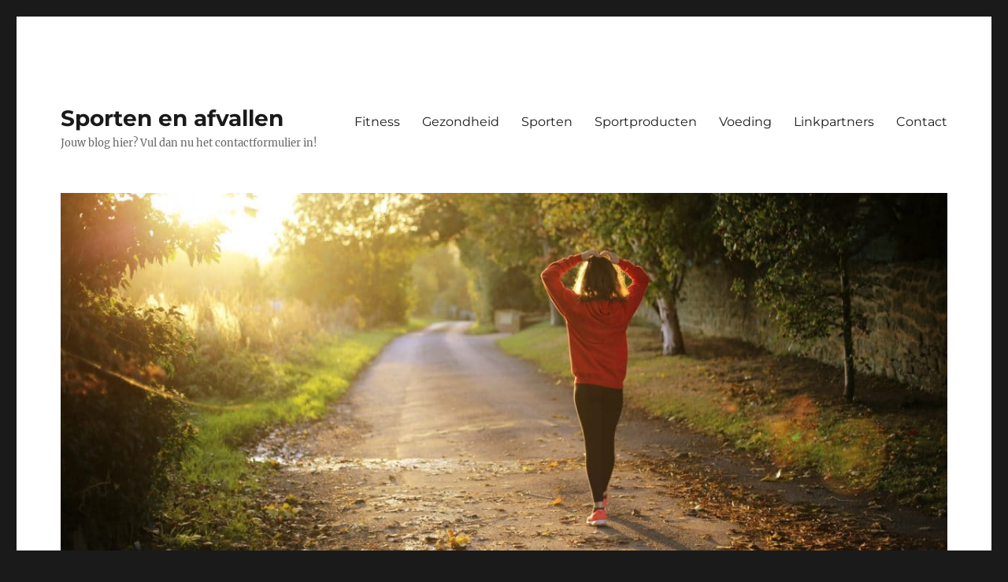

--- FILE ---
content_type: text/html; charset=UTF-8
request_url: https://sporten-en-afvallen.nl/2017/03/13/jouw-lichaam-vraagt-om-een-perfect-passend-overhemd/
body_size: 14460
content:
<!DOCTYPE html>
<html lang="nl-NL" class="no-js">
<head><meta charset="UTF-8"><script>if(navigator.userAgent.match(/MSIE|Internet Explorer/i)||navigator.userAgent.match(/Trident\/7\..*?rv:11/i)){var href=document.location.href;if(!href.match(/[?&]nowprocket/)){if(href.indexOf("?")==-1){if(href.indexOf("#")==-1){document.location.href=href+"?nowprocket=1"}else{document.location.href=href.replace("#","?nowprocket=1#")}}else{if(href.indexOf("#")==-1){document.location.href=href+"&nowprocket=1"}else{document.location.href=href.replace("#","&nowprocket=1#")}}}}</script><script>(()=>{class RocketLazyLoadScripts{constructor(){this.v="2.0.4",this.userEvents=["keydown","keyup","mousedown","mouseup","mousemove","mouseover","mouseout","touchmove","touchstart","touchend","touchcancel","wheel","click","dblclick","input"],this.attributeEvents=["onblur","onclick","oncontextmenu","ondblclick","onfocus","onmousedown","onmouseenter","onmouseleave","onmousemove","onmouseout","onmouseover","onmouseup","onmousewheel","onscroll","onsubmit"]}async t(){this.i(),this.o(),/iP(ad|hone)/.test(navigator.userAgent)&&this.h(),this.u(),this.l(this),this.m(),this.k(this),this.p(this),this._(),await Promise.all([this.R(),this.L()]),this.lastBreath=Date.now(),this.S(this),this.P(),this.D(),this.O(),this.M(),await this.C(this.delayedScripts.normal),await this.C(this.delayedScripts.defer),await this.C(this.delayedScripts.async),await this.T(),await this.F(),await this.j(),await this.A(),window.dispatchEvent(new Event("rocket-allScriptsLoaded")),this.everythingLoaded=!0,this.lastTouchEnd&&await new Promise(t=>setTimeout(t,500-Date.now()+this.lastTouchEnd)),this.I(),this.H(),this.U(),this.W()}i(){this.CSPIssue=sessionStorage.getItem("rocketCSPIssue"),document.addEventListener("securitypolicyviolation",t=>{this.CSPIssue||"script-src-elem"!==t.violatedDirective||"data"!==t.blockedURI||(this.CSPIssue=!0,sessionStorage.setItem("rocketCSPIssue",!0))},{isRocket:!0})}o(){window.addEventListener("pageshow",t=>{this.persisted=t.persisted,this.realWindowLoadedFired=!0},{isRocket:!0}),window.addEventListener("pagehide",()=>{this.onFirstUserAction=null},{isRocket:!0})}h(){let t;function e(e){t=e}window.addEventListener("touchstart",e,{isRocket:!0}),window.addEventListener("touchend",function i(o){o.changedTouches[0]&&t.changedTouches[0]&&Math.abs(o.changedTouches[0].pageX-t.changedTouches[0].pageX)<10&&Math.abs(o.changedTouches[0].pageY-t.changedTouches[0].pageY)<10&&o.timeStamp-t.timeStamp<200&&(window.removeEventListener("touchstart",e,{isRocket:!0}),window.removeEventListener("touchend",i,{isRocket:!0}),"INPUT"===o.target.tagName&&"text"===o.target.type||(o.target.dispatchEvent(new TouchEvent("touchend",{target:o.target,bubbles:!0})),o.target.dispatchEvent(new MouseEvent("mouseover",{target:o.target,bubbles:!0})),o.target.dispatchEvent(new PointerEvent("click",{target:o.target,bubbles:!0,cancelable:!0,detail:1,clientX:o.changedTouches[0].clientX,clientY:o.changedTouches[0].clientY})),event.preventDefault()))},{isRocket:!0})}q(t){this.userActionTriggered||("mousemove"!==t.type||this.firstMousemoveIgnored?"keyup"===t.type||"mouseover"===t.type||"mouseout"===t.type||(this.userActionTriggered=!0,this.onFirstUserAction&&this.onFirstUserAction()):this.firstMousemoveIgnored=!0),"click"===t.type&&t.preventDefault(),t.stopPropagation(),t.stopImmediatePropagation(),"touchstart"===this.lastEvent&&"touchend"===t.type&&(this.lastTouchEnd=Date.now()),"click"===t.type&&(this.lastTouchEnd=0),this.lastEvent=t.type,t.composedPath&&t.composedPath()[0].getRootNode()instanceof ShadowRoot&&(t.rocketTarget=t.composedPath()[0]),this.savedUserEvents.push(t)}u(){this.savedUserEvents=[],this.userEventHandler=this.q.bind(this),this.userEvents.forEach(t=>window.addEventListener(t,this.userEventHandler,{passive:!1,isRocket:!0})),document.addEventListener("visibilitychange",this.userEventHandler,{isRocket:!0})}U(){this.userEvents.forEach(t=>window.removeEventListener(t,this.userEventHandler,{passive:!1,isRocket:!0})),document.removeEventListener("visibilitychange",this.userEventHandler,{isRocket:!0}),this.savedUserEvents.forEach(t=>{(t.rocketTarget||t.target).dispatchEvent(new window[t.constructor.name](t.type,t))})}m(){const t="return false",e=Array.from(this.attributeEvents,t=>"data-rocket-"+t),i="["+this.attributeEvents.join("],[")+"]",o="[data-rocket-"+this.attributeEvents.join("],[data-rocket-")+"]",s=(e,i,o)=>{o&&o!==t&&(e.setAttribute("data-rocket-"+i,o),e["rocket"+i]=new Function("event",o),e.setAttribute(i,t))};new MutationObserver(t=>{for(const n of t)"attributes"===n.type&&(n.attributeName.startsWith("data-rocket-")||this.everythingLoaded?n.attributeName.startsWith("data-rocket-")&&this.everythingLoaded&&this.N(n.target,n.attributeName.substring(12)):s(n.target,n.attributeName,n.target.getAttribute(n.attributeName))),"childList"===n.type&&n.addedNodes.forEach(t=>{if(t.nodeType===Node.ELEMENT_NODE)if(this.everythingLoaded)for(const i of[t,...t.querySelectorAll(o)])for(const t of i.getAttributeNames())e.includes(t)&&this.N(i,t.substring(12));else for(const e of[t,...t.querySelectorAll(i)])for(const t of e.getAttributeNames())this.attributeEvents.includes(t)&&s(e,t,e.getAttribute(t))})}).observe(document,{subtree:!0,childList:!0,attributeFilter:[...this.attributeEvents,...e]})}I(){this.attributeEvents.forEach(t=>{document.querySelectorAll("[data-rocket-"+t+"]").forEach(e=>{this.N(e,t)})})}N(t,e){const i=t.getAttribute("data-rocket-"+e);i&&(t.setAttribute(e,i),t.removeAttribute("data-rocket-"+e))}k(t){Object.defineProperty(HTMLElement.prototype,"onclick",{get(){return this.rocketonclick||null},set(e){this.rocketonclick=e,this.setAttribute(t.everythingLoaded?"onclick":"data-rocket-onclick","this.rocketonclick(event)")}})}S(t){function e(e,i){let o=e[i];e[i]=null,Object.defineProperty(e,i,{get:()=>o,set(s){t.everythingLoaded?o=s:e["rocket"+i]=o=s}})}e(document,"onreadystatechange"),e(window,"onload"),e(window,"onpageshow");try{Object.defineProperty(document,"readyState",{get:()=>t.rocketReadyState,set(e){t.rocketReadyState=e},configurable:!0}),document.readyState="loading"}catch(t){console.log("WPRocket DJE readyState conflict, bypassing")}}l(t){this.originalAddEventListener=EventTarget.prototype.addEventListener,this.originalRemoveEventListener=EventTarget.prototype.removeEventListener,this.savedEventListeners=[],EventTarget.prototype.addEventListener=function(e,i,o){o&&o.isRocket||!t.B(e,this)&&!t.userEvents.includes(e)||t.B(e,this)&&!t.userActionTriggered||e.startsWith("rocket-")||t.everythingLoaded?t.originalAddEventListener.call(this,e,i,o):(t.savedEventListeners.push({target:this,remove:!1,type:e,func:i,options:o}),"mouseenter"!==e&&"mouseleave"!==e||t.originalAddEventListener.call(this,e,t.savedUserEvents.push,o))},EventTarget.prototype.removeEventListener=function(e,i,o){o&&o.isRocket||!t.B(e,this)&&!t.userEvents.includes(e)||t.B(e,this)&&!t.userActionTriggered||e.startsWith("rocket-")||t.everythingLoaded?t.originalRemoveEventListener.call(this,e,i,o):t.savedEventListeners.push({target:this,remove:!0,type:e,func:i,options:o})}}J(t,e){this.savedEventListeners=this.savedEventListeners.filter(i=>{let o=i.type,s=i.target||window;return e!==o||t!==s||(this.B(o,s)&&(i.type="rocket-"+o),this.$(i),!1)})}H(){EventTarget.prototype.addEventListener=this.originalAddEventListener,EventTarget.prototype.removeEventListener=this.originalRemoveEventListener,this.savedEventListeners.forEach(t=>this.$(t))}$(t){t.remove?this.originalRemoveEventListener.call(t.target,t.type,t.func,t.options):this.originalAddEventListener.call(t.target,t.type,t.func,t.options)}p(t){let e;function i(e){return t.everythingLoaded?e:e.split(" ").map(t=>"load"===t||t.startsWith("load.")?"rocket-jquery-load":t).join(" ")}function o(o){function s(e){const s=o.fn[e];o.fn[e]=o.fn.init.prototype[e]=function(){return this[0]===window&&t.userActionTriggered&&("string"==typeof arguments[0]||arguments[0]instanceof String?arguments[0]=i(arguments[0]):"object"==typeof arguments[0]&&Object.keys(arguments[0]).forEach(t=>{const e=arguments[0][t];delete arguments[0][t],arguments[0][i(t)]=e})),s.apply(this,arguments),this}}if(o&&o.fn&&!t.allJQueries.includes(o)){const e={DOMContentLoaded:[],"rocket-DOMContentLoaded":[]};for(const t in e)document.addEventListener(t,()=>{e[t].forEach(t=>t())},{isRocket:!0});o.fn.ready=o.fn.init.prototype.ready=function(i){function s(){parseInt(o.fn.jquery)>2?setTimeout(()=>i.bind(document)(o)):i.bind(document)(o)}return"function"==typeof i&&(t.realDomReadyFired?!t.userActionTriggered||t.fauxDomReadyFired?s():e["rocket-DOMContentLoaded"].push(s):e.DOMContentLoaded.push(s)),o([])},s("on"),s("one"),s("off"),t.allJQueries.push(o)}e=o}t.allJQueries=[],o(window.jQuery),Object.defineProperty(window,"jQuery",{get:()=>e,set(t){o(t)}})}P(){const t=new Map;document.write=document.writeln=function(e){const i=document.currentScript,o=document.createRange(),s=i.parentElement;let n=t.get(i);void 0===n&&(n=i.nextSibling,t.set(i,n));const c=document.createDocumentFragment();o.setStart(c,0),c.appendChild(o.createContextualFragment(e)),s.insertBefore(c,n)}}async R(){return new Promise(t=>{this.userActionTriggered?t():this.onFirstUserAction=t})}async L(){return new Promise(t=>{document.addEventListener("DOMContentLoaded",()=>{this.realDomReadyFired=!0,t()},{isRocket:!0})})}async j(){return this.realWindowLoadedFired?Promise.resolve():new Promise(t=>{window.addEventListener("load",t,{isRocket:!0})})}M(){this.pendingScripts=[];this.scriptsMutationObserver=new MutationObserver(t=>{for(const e of t)e.addedNodes.forEach(t=>{"SCRIPT"!==t.tagName||t.noModule||t.isWPRocket||this.pendingScripts.push({script:t,promise:new Promise(e=>{const i=()=>{const i=this.pendingScripts.findIndex(e=>e.script===t);i>=0&&this.pendingScripts.splice(i,1),e()};t.addEventListener("load",i,{isRocket:!0}),t.addEventListener("error",i,{isRocket:!0}),setTimeout(i,1e3)})})})}),this.scriptsMutationObserver.observe(document,{childList:!0,subtree:!0})}async F(){await this.X(),this.pendingScripts.length?(await this.pendingScripts[0].promise,await this.F()):this.scriptsMutationObserver.disconnect()}D(){this.delayedScripts={normal:[],async:[],defer:[]},document.querySelectorAll("script[type$=rocketlazyloadscript]").forEach(t=>{t.hasAttribute("data-rocket-src")?t.hasAttribute("async")&&!1!==t.async?this.delayedScripts.async.push(t):t.hasAttribute("defer")&&!1!==t.defer||"module"===t.getAttribute("data-rocket-type")?this.delayedScripts.defer.push(t):this.delayedScripts.normal.push(t):this.delayedScripts.normal.push(t)})}async _(){await this.L();let t=[];document.querySelectorAll("script[type$=rocketlazyloadscript][data-rocket-src]").forEach(e=>{let i=e.getAttribute("data-rocket-src");if(i&&!i.startsWith("data:")){i.startsWith("//")&&(i=location.protocol+i);try{const o=new URL(i).origin;o!==location.origin&&t.push({src:o,crossOrigin:e.crossOrigin||"module"===e.getAttribute("data-rocket-type")})}catch(t){}}}),t=[...new Map(t.map(t=>[JSON.stringify(t),t])).values()],this.Y(t,"preconnect")}async G(t){if(await this.K(),!0!==t.noModule||!("noModule"in HTMLScriptElement.prototype))return new Promise(e=>{let i;function o(){(i||t).setAttribute("data-rocket-status","executed"),e()}try{if(navigator.userAgent.includes("Firefox/")||""===navigator.vendor||this.CSPIssue)i=document.createElement("script"),[...t.attributes].forEach(t=>{let e=t.nodeName;"type"!==e&&("data-rocket-type"===e&&(e="type"),"data-rocket-src"===e&&(e="src"),i.setAttribute(e,t.nodeValue))}),t.text&&(i.text=t.text),t.nonce&&(i.nonce=t.nonce),i.hasAttribute("src")?(i.addEventListener("load",o,{isRocket:!0}),i.addEventListener("error",()=>{i.setAttribute("data-rocket-status","failed-network"),e()},{isRocket:!0}),setTimeout(()=>{i.isConnected||e()},1)):(i.text=t.text,o()),i.isWPRocket=!0,t.parentNode.replaceChild(i,t);else{const i=t.getAttribute("data-rocket-type"),s=t.getAttribute("data-rocket-src");i?(t.type=i,t.removeAttribute("data-rocket-type")):t.removeAttribute("type"),t.addEventListener("load",o,{isRocket:!0}),t.addEventListener("error",i=>{this.CSPIssue&&i.target.src.startsWith("data:")?(console.log("WPRocket: CSP fallback activated"),t.removeAttribute("src"),this.G(t).then(e)):(t.setAttribute("data-rocket-status","failed-network"),e())},{isRocket:!0}),s?(t.fetchPriority="high",t.removeAttribute("data-rocket-src"),t.src=s):t.src="data:text/javascript;base64,"+window.btoa(unescape(encodeURIComponent(t.text)))}}catch(i){t.setAttribute("data-rocket-status","failed-transform"),e()}});t.setAttribute("data-rocket-status","skipped")}async C(t){const e=t.shift();return e?(e.isConnected&&await this.G(e),this.C(t)):Promise.resolve()}O(){this.Y([...this.delayedScripts.normal,...this.delayedScripts.defer,...this.delayedScripts.async],"preload")}Y(t,e){this.trash=this.trash||[];let i=!0;var o=document.createDocumentFragment();t.forEach(t=>{const s=t.getAttribute&&t.getAttribute("data-rocket-src")||t.src;if(s&&!s.startsWith("data:")){const n=document.createElement("link");n.href=s,n.rel=e,"preconnect"!==e&&(n.as="script",n.fetchPriority=i?"high":"low"),t.getAttribute&&"module"===t.getAttribute("data-rocket-type")&&(n.crossOrigin=!0),t.crossOrigin&&(n.crossOrigin=t.crossOrigin),t.integrity&&(n.integrity=t.integrity),t.nonce&&(n.nonce=t.nonce),o.appendChild(n),this.trash.push(n),i=!1}}),document.head.appendChild(o)}W(){this.trash.forEach(t=>t.remove())}async T(){try{document.readyState="interactive"}catch(t){}this.fauxDomReadyFired=!0;try{await this.K(),this.J(document,"readystatechange"),document.dispatchEvent(new Event("rocket-readystatechange")),await this.K(),document.rocketonreadystatechange&&document.rocketonreadystatechange(),await this.K(),this.J(document,"DOMContentLoaded"),document.dispatchEvent(new Event("rocket-DOMContentLoaded")),await this.K(),this.J(window,"DOMContentLoaded"),window.dispatchEvent(new Event("rocket-DOMContentLoaded"))}catch(t){console.error(t)}}async A(){try{document.readyState="complete"}catch(t){}try{await this.K(),this.J(document,"readystatechange"),document.dispatchEvent(new Event("rocket-readystatechange")),await this.K(),document.rocketonreadystatechange&&document.rocketonreadystatechange(),await this.K(),this.J(window,"load"),window.dispatchEvent(new Event("rocket-load")),await this.K(),window.rocketonload&&window.rocketonload(),await this.K(),this.allJQueries.forEach(t=>t(window).trigger("rocket-jquery-load")),await this.K(),this.J(window,"pageshow");const t=new Event("rocket-pageshow");t.persisted=this.persisted,window.dispatchEvent(t),await this.K(),window.rocketonpageshow&&window.rocketonpageshow({persisted:this.persisted})}catch(t){console.error(t)}}async K(){Date.now()-this.lastBreath>45&&(await this.X(),this.lastBreath=Date.now())}async X(){return document.hidden?new Promise(t=>setTimeout(t)):new Promise(t=>requestAnimationFrame(t))}B(t,e){return e===document&&"readystatechange"===t||(e===document&&"DOMContentLoaded"===t||(e===window&&"DOMContentLoaded"===t||(e===window&&"load"===t||e===window&&"pageshow"===t)))}static run(){(new RocketLazyLoadScripts).t()}}RocketLazyLoadScripts.run()})();</script>
	
	<meta name="viewport" content="width=device-width, initial-scale=1.0">
	<link rel="profile" href="https://gmpg.org/xfn/11">
		<link rel="pingback" href="https://sporten-en-afvallen.nl/xmlrpc.php">
		<script type="rocketlazyloadscript">
(function(html){html.className = html.className.replace(/\bno-js\b/,'js')})(document.documentElement);
//# sourceURL=twentysixteen_javascript_detection
</script>
<title>Jouw lichaam vraagt om een perfect passend overhemd &#8211; Sporten en afvallen</title>
<meta name='robots' content='max-image-preview:large' />

<link rel="alternate" type="application/rss+xml" title="Sporten en afvallen &raquo; feed" href="https://sporten-en-afvallen.nl/feed/" />
<link rel="alternate" type="application/rss+xml" title="Sporten en afvallen &raquo; reacties feed" href="https://sporten-en-afvallen.nl/comments/feed/" />
<link rel="alternate" type="application/rss+xml" title="Sporten en afvallen &raquo; Jouw lichaam vraagt om een perfect passend overhemd reacties feed" href="https://sporten-en-afvallen.nl/2017/03/13/jouw-lichaam-vraagt-om-een-perfect-passend-overhemd/feed/" />
<link rel="alternate" title="oEmbed (JSON)" type="application/json+oembed" href="https://sporten-en-afvallen.nl/wp-json/oembed/1.0/embed?url=https%3A%2F%2Fsporten-en-afvallen.nl%2F2017%2F03%2F13%2Fjouw-lichaam-vraagt-om-een-perfect-passend-overhemd%2F" />
<link rel="alternate" title="oEmbed (XML)" type="text/xml+oembed" href="https://sporten-en-afvallen.nl/wp-json/oembed/1.0/embed?url=https%3A%2F%2Fsporten-en-afvallen.nl%2F2017%2F03%2F13%2Fjouw-lichaam-vraagt-om-een-perfect-passend-overhemd%2F&#038;format=xml" />
<style id='wp-img-auto-sizes-contain-inline-css'>
img:is([sizes=auto i],[sizes^="auto," i]){contain-intrinsic-size:3000px 1500px}
/*# sourceURL=wp-img-auto-sizes-contain-inline-css */
</style>
<style id='wp-emoji-styles-inline-css'>

	img.wp-smiley, img.emoji {
		display: inline !important;
		border: none !important;
		box-shadow: none !important;
		height: 1em !important;
		width: 1em !important;
		margin: 0 0.07em !important;
		vertical-align: -0.1em !important;
		background: none !important;
		padding: 0 !important;
	}
/*# sourceURL=wp-emoji-styles-inline-css */
</style>
<style id='wp-block-library-inline-css'>
:root{--wp-block-synced-color:#7a00df;--wp-block-synced-color--rgb:122,0,223;--wp-bound-block-color:var(--wp-block-synced-color);--wp-editor-canvas-background:#ddd;--wp-admin-theme-color:#007cba;--wp-admin-theme-color--rgb:0,124,186;--wp-admin-theme-color-darker-10:#006ba1;--wp-admin-theme-color-darker-10--rgb:0,107,160.5;--wp-admin-theme-color-darker-20:#005a87;--wp-admin-theme-color-darker-20--rgb:0,90,135;--wp-admin-border-width-focus:2px}@media (min-resolution:192dpi){:root{--wp-admin-border-width-focus:1.5px}}.wp-element-button{cursor:pointer}:root .has-very-light-gray-background-color{background-color:#eee}:root .has-very-dark-gray-background-color{background-color:#313131}:root .has-very-light-gray-color{color:#eee}:root .has-very-dark-gray-color{color:#313131}:root .has-vivid-green-cyan-to-vivid-cyan-blue-gradient-background{background:linear-gradient(135deg,#00d084,#0693e3)}:root .has-purple-crush-gradient-background{background:linear-gradient(135deg,#34e2e4,#4721fb 50%,#ab1dfe)}:root .has-hazy-dawn-gradient-background{background:linear-gradient(135deg,#faaca8,#dad0ec)}:root .has-subdued-olive-gradient-background{background:linear-gradient(135deg,#fafae1,#67a671)}:root .has-atomic-cream-gradient-background{background:linear-gradient(135deg,#fdd79a,#004a59)}:root .has-nightshade-gradient-background{background:linear-gradient(135deg,#330968,#31cdcf)}:root .has-midnight-gradient-background{background:linear-gradient(135deg,#020381,#2874fc)}:root{--wp--preset--font-size--normal:16px;--wp--preset--font-size--huge:42px}.has-regular-font-size{font-size:1em}.has-larger-font-size{font-size:2.625em}.has-normal-font-size{font-size:var(--wp--preset--font-size--normal)}.has-huge-font-size{font-size:var(--wp--preset--font-size--huge)}.has-text-align-center{text-align:center}.has-text-align-left{text-align:left}.has-text-align-right{text-align:right}.has-fit-text{white-space:nowrap!important}#end-resizable-editor-section{display:none}.aligncenter{clear:both}.items-justified-left{justify-content:flex-start}.items-justified-center{justify-content:center}.items-justified-right{justify-content:flex-end}.items-justified-space-between{justify-content:space-between}.screen-reader-text{border:0;clip-path:inset(50%);height:1px;margin:-1px;overflow:hidden;padding:0;position:absolute;width:1px;word-wrap:normal!important}.screen-reader-text:focus{background-color:#ddd;clip-path:none;color:#444;display:block;font-size:1em;height:auto;left:5px;line-height:normal;padding:15px 23px 14px;text-decoration:none;top:5px;width:auto;z-index:100000}html :where(.has-border-color){border-style:solid}html :where([style*=border-top-color]){border-top-style:solid}html :where([style*=border-right-color]){border-right-style:solid}html :where([style*=border-bottom-color]){border-bottom-style:solid}html :where([style*=border-left-color]){border-left-style:solid}html :where([style*=border-width]){border-style:solid}html :where([style*=border-top-width]){border-top-style:solid}html :where([style*=border-right-width]){border-right-style:solid}html :where([style*=border-bottom-width]){border-bottom-style:solid}html :where([style*=border-left-width]){border-left-style:solid}html :where(img[class*=wp-image-]){height:auto;max-width:100%}:where(figure){margin:0 0 1em}html :where(.is-position-sticky){--wp-admin--admin-bar--position-offset:var(--wp-admin--admin-bar--height,0px)}@media screen and (max-width:600px){html :where(.is-position-sticky){--wp-admin--admin-bar--position-offset:0px}}

/*# sourceURL=wp-block-library-inline-css */
</style><style id='global-styles-inline-css'>
:root{--wp--preset--aspect-ratio--square: 1;--wp--preset--aspect-ratio--4-3: 4/3;--wp--preset--aspect-ratio--3-4: 3/4;--wp--preset--aspect-ratio--3-2: 3/2;--wp--preset--aspect-ratio--2-3: 2/3;--wp--preset--aspect-ratio--16-9: 16/9;--wp--preset--aspect-ratio--9-16: 9/16;--wp--preset--color--black: #000000;--wp--preset--color--cyan-bluish-gray: #abb8c3;--wp--preset--color--white: #fff;--wp--preset--color--pale-pink: #f78da7;--wp--preset--color--vivid-red: #cf2e2e;--wp--preset--color--luminous-vivid-orange: #ff6900;--wp--preset--color--luminous-vivid-amber: #fcb900;--wp--preset--color--light-green-cyan: #7bdcb5;--wp--preset--color--vivid-green-cyan: #00d084;--wp--preset--color--pale-cyan-blue: #8ed1fc;--wp--preset--color--vivid-cyan-blue: #0693e3;--wp--preset--color--vivid-purple: #9b51e0;--wp--preset--color--dark-gray: #1a1a1a;--wp--preset--color--medium-gray: #686868;--wp--preset--color--light-gray: #e5e5e5;--wp--preset--color--blue-gray: #4d545c;--wp--preset--color--bright-blue: #007acc;--wp--preset--color--light-blue: #9adffd;--wp--preset--color--dark-brown: #402b30;--wp--preset--color--medium-brown: #774e24;--wp--preset--color--dark-red: #640c1f;--wp--preset--color--bright-red: #ff675f;--wp--preset--color--yellow: #ffef8e;--wp--preset--gradient--vivid-cyan-blue-to-vivid-purple: linear-gradient(135deg,rgb(6,147,227) 0%,rgb(155,81,224) 100%);--wp--preset--gradient--light-green-cyan-to-vivid-green-cyan: linear-gradient(135deg,rgb(122,220,180) 0%,rgb(0,208,130) 100%);--wp--preset--gradient--luminous-vivid-amber-to-luminous-vivid-orange: linear-gradient(135deg,rgb(252,185,0) 0%,rgb(255,105,0) 100%);--wp--preset--gradient--luminous-vivid-orange-to-vivid-red: linear-gradient(135deg,rgb(255,105,0) 0%,rgb(207,46,46) 100%);--wp--preset--gradient--very-light-gray-to-cyan-bluish-gray: linear-gradient(135deg,rgb(238,238,238) 0%,rgb(169,184,195) 100%);--wp--preset--gradient--cool-to-warm-spectrum: linear-gradient(135deg,rgb(74,234,220) 0%,rgb(151,120,209) 20%,rgb(207,42,186) 40%,rgb(238,44,130) 60%,rgb(251,105,98) 80%,rgb(254,248,76) 100%);--wp--preset--gradient--blush-light-purple: linear-gradient(135deg,rgb(255,206,236) 0%,rgb(152,150,240) 100%);--wp--preset--gradient--blush-bordeaux: linear-gradient(135deg,rgb(254,205,165) 0%,rgb(254,45,45) 50%,rgb(107,0,62) 100%);--wp--preset--gradient--luminous-dusk: linear-gradient(135deg,rgb(255,203,112) 0%,rgb(199,81,192) 50%,rgb(65,88,208) 100%);--wp--preset--gradient--pale-ocean: linear-gradient(135deg,rgb(255,245,203) 0%,rgb(182,227,212) 50%,rgb(51,167,181) 100%);--wp--preset--gradient--electric-grass: linear-gradient(135deg,rgb(202,248,128) 0%,rgb(113,206,126) 100%);--wp--preset--gradient--midnight: linear-gradient(135deg,rgb(2,3,129) 0%,rgb(40,116,252) 100%);--wp--preset--font-size--small: 13px;--wp--preset--font-size--medium: 20px;--wp--preset--font-size--large: 36px;--wp--preset--font-size--x-large: 42px;--wp--preset--spacing--20: 0.44rem;--wp--preset--spacing--30: 0.67rem;--wp--preset--spacing--40: 1rem;--wp--preset--spacing--50: 1.5rem;--wp--preset--spacing--60: 2.25rem;--wp--preset--spacing--70: 3.38rem;--wp--preset--spacing--80: 5.06rem;--wp--preset--shadow--natural: 6px 6px 9px rgba(0, 0, 0, 0.2);--wp--preset--shadow--deep: 12px 12px 50px rgba(0, 0, 0, 0.4);--wp--preset--shadow--sharp: 6px 6px 0px rgba(0, 0, 0, 0.2);--wp--preset--shadow--outlined: 6px 6px 0px -3px rgb(255, 255, 255), 6px 6px rgb(0, 0, 0);--wp--preset--shadow--crisp: 6px 6px 0px rgb(0, 0, 0);}:where(.is-layout-flex){gap: 0.5em;}:where(.is-layout-grid){gap: 0.5em;}body .is-layout-flex{display: flex;}.is-layout-flex{flex-wrap: wrap;align-items: center;}.is-layout-flex > :is(*, div){margin: 0;}body .is-layout-grid{display: grid;}.is-layout-grid > :is(*, div){margin: 0;}:where(.wp-block-columns.is-layout-flex){gap: 2em;}:where(.wp-block-columns.is-layout-grid){gap: 2em;}:where(.wp-block-post-template.is-layout-flex){gap: 1.25em;}:where(.wp-block-post-template.is-layout-grid){gap: 1.25em;}.has-black-color{color: var(--wp--preset--color--black) !important;}.has-cyan-bluish-gray-color{color: var(--wp--preset--color--cyan-bluish-gray) !important;}.has-white-color{color: var(--wp--preset--color--white) !important;}.has-pale-pink-color{color: var(--wp--preset--color--pale-pink) !important;}.has-vivid-red-color{color: var(--wp--preset--color--vivid-red) !important;}.has-luminous-vivid-orange-color{color: var(--wp--preset--color--luminous-vivid-orange) !important;}.has-luminous-vivid-amber-color{color: var(--wp--preset--color--luminous-vivid-amber) !important;}.has-light-green-cyan-color{color: var(--wp--preset--color--light-green-cyan) !important;}.has-vivid-green-cyan-color{color: var(--wp--preset--color--vivid-green-cyan) !important;}.has-pale-cyan-blue-color{color: var(--wp--preset--color--pale-cyan-blue) !important;}.has-vivid-cyan-blue-color{color: var(--wp--preset--color--vivid-cyan-blue) !important;}.has-vivid-purple-color{color: var(--wp--preset--color--vivid-purple) !important;}.has-black-background-color{background-color: var(--wp--preset--color--black) !important;}.has-cyan-bluish-gray-background-color{background-color: var(--wp--preset--color--cyan-bluish-gray) !important;}.has-white-background-color{background-color: var(--wp--preset--color--white) !important;}.has-pale-pink-background-color{background-color: var(--wp--preset--color--pale-pink) !important;}.has-vivid-red-background-color{background-color: var(--wp--preset--color--vivid-red) !important;}.has-luminous-vivid-orange-background-color{background-color: var(--wp--preset--color--luminous-vivid-orange) !important;}.has-luminous-vivid-amber-background-color{background-color: var(--wp--preset--color--luminous-vivid-amber) !important;}.has-light-green-cyan-background-color{background-color: var(--wp--preset--color--light-green-cyan) !important;}.has-vivid-green-cyan-background-color{background-color: var(--wp--preset--color--vivid-green-cyan) !important;}.has-pale-cyan-blue-background-color{background-color: var(--wp--preset--color--pale-cyan-blue) !important;}.has-vivid-cyan-blue-background-color{background-color: var(--wp--preset--color--vivid-cyan-blue) !important;}.has-vivid-purple-background-color{background-color: var(--wp--preset--color--vivid-purple) !important;}.has-black-border-color{border-color: var(--wp--preset--color--black) !important;}.has-cyan-bluish-gray-border-color{border-color: var(--wp--preset--color--cyan-bluish-gray) !important;}.has-white-border-color{border-color: var(--wp--preset--color--white) !important;}.has-pale-pink-border-color{border-color: var(--wp--preset--color--pale-pink) !important;}.has-vivid-red-border-color{border-color: var(--wp--preset--color--vivid-red) !important;}.has-luminous-vivid-orange-border-color{border-color: var(--wp--preset--color--luminous-vivid-orange) !important;}.has-luminous-vivid-amber-border-color{border-color: var(--wp--preset--color--luminous-vivid-amber) !important;}.has-light-green-cyan-border-color{border-color: var(--wp--preset--color--light-green-cyan) !important;}.has-vivid-green-cyan-border-color{border-color: var(--wp--preset--color--vivid-green-cyan) !important;}.has-pale-cyan-blue-border-color{border-color: var(--wp--preset--color--pale-cyan-blue) !important;}.has-vivid-cyan-blue-border-color{border-color: var(--wp--preset--color--vivid-cyan-blue) !important;}.has-vivid-purple-border-color{border-color: var(--wp--preset--color--vivid-purple) !important;}.has-vivid-cyan-blue-to-vivid-purple-gradient-background{background: var(--wp--preset--gradient--vivid-cyan-blue-to-vivid-purple) !important;}.has-light-green-cyan-to-vivid-green-cyan-gradient-background{background: var(--wp--preset--gradient--light-green-cyan-to-vivid-green-cyan) !important;}.has-luminous-vivid-amber-to-luminous-vivid-orange-gradient-background{background: var(--wp--preset--gradient--luminous-vivid-amber-to-luminous-vivid-orange) !important;}.has-luminous-vivid-orange-to-vivid-red-gradient-background{background: var(--wp--preset--gradient--luminous-vivid-orange-to-vivid-red) !important;}.has-very-light-gray-to-cyan-bluish-gray-gradient-background{background: var(--wp--preset--gradient--very-light-gray-to-cyan-bluish-gray) !important;}.has-cool-to-warm-spectrum-gradient-background{background: var(--wp--preset--gradient--cool-to-warm-spectrum) !important;}.has-blush-light-purple-gradient-background{background: var(--wp--preset--gradient--blush-light-purple) !important;}.has-blush-bordeaux-gradient-background{background: var(--wp--preset--gradient--blush-bordeaux) !important;}.has-luminous-dusk-gradient-background{background: var(--wp--preset--gradient--luminous-dusk) !important;}.has-pale-ocean-gradient-background{background: var(--wp--preset--gradient--pale-ocean) !important;}.has-electric-grass-gradient-background{background: var(--wp--preset--gradient--electric-grass) !important;}.has-midnight-gradient-background{background: var(--wp--preset--gradient--midnight) !important;}.has-small-font-size{font-size: var(--wp--preset--font-size--small) !important;}.has-medium-font-size{font-size: var(--wp--preset--font-size--medium) !important;}.has-large-font-size{font-size: var(--wp--preset--font-size--large) !important;}.has-x-large-font-size{font-size: var(--wp--preset--font-size--x-large) !important;}
/*# sourceURL=global-styles-inline-css */
</style>

<style id='classic-theme-styles-inline-css'>
/*! This file is auto-generated */
.wp-block-button__link{color:#fff;background-color:#32373c;border-radius:9999px;box-shadow:none;text-decoration:none;padding:calc(.667em + 2px) calc(1.333em + 2px);font-size:1.125em}.wp-block-file__button{background:#32373c;color:#fff;text-decoration:none}
/*# sourceURL=/wp-includes/css/classic-themes.min.css */
</style>
<link rel='stylesheet' id='twentysixteen-fonts-css' href='https://sporten-en-afvallen.nl/wp-content/themes/twentysixteen/fonts/merriweather-plus-montserrat-plus-inconsolata.css' media='all' />
<link rel='stylesheet' id='genericons-css' href='https://sporten-en-afvallen.nl/wp-content/themes/twentysixteen/genericons/genericons.css' media='all' />
<link rel='stylesheet' id='twentysixteen-style-css' href='https://sporten-en-afvallen.nl/wp-content/themes/twentysixteen/style.css' media='all' />
<link rel='stylesheet' id='twentysixteen-block-style-css' href='https://sporten-en-afvallen.nl/wp-content/themes/twentysixteen/css/blocks.css' media='all' />
<script type="rocketlazyloadscript" data-rocket-src="https://sporten-en-afvallen.nl/wp-includes/js/jquery/jquery.min.js" id="jquery-core-js"></script>
<script type="rocketlazyloadscript" data-rocket-src="https://sporten-en-afvallen.nl/wp-includes/js/jquery/jquery-migrate.min.js" id="jquery-migrate-js"></script>
<script id="twentysixteen-script-js-extra">
var screenReaderText = {"expand":"submenu uitvouwen","collapse":"submenu invouwen"};
//# sourceURL=twentysixteen-script-js-extra
</script>
<script type="rocketlazyloadscript" data-rocket-src="https://sporten-en-afvallen.nl/wp-content/themes/twentysixteen/js/functions.js" id="twentysixteen-script-js" defer data-wp-strategy="defer"></script>
<link rel="https://api.w.org/" href="https://sporten-en-afvallen.nl/wp-json/" /><link rel="alternate" title="JSON" type="application/json" href="https://sporten-en-afvallen.nl/wp-json/wp/v2/posts/11" /><link rel="EditURI" type="application/rsd+xml" title="RSD" href="https://sporten-en-afvallen.nl/xmlrpc.php?rsd" />
<meta name="generator" content="WordPress 6.9" />
<link rel="canonical" href="https://sporten-en-afvallen.nl/2017/03/13/jouw-lichaam-vraagt-om-een-perfect-passend-overhemd/" />
<link rel='shortlink' href='https://sporten-en-afvallen.nl/?p=11' />
<!-- HFCM by 99 Robots - Snippet # 1: Analytics -->
<!-- Google tag (gtag.js) -->
<script type="rocketlazyloadscript" async data-rocket-src="https://www.googletagmanager.com/gtag/js?id=G-27X6FPDWNN"></script>
<script type="rocketlazyloadscript">
  window.dataLayer = window.dataLayer || [];
  function gtag(){dataLayer.push(arguments);}
  gtag('js', new Date());

  gtag('config', 'G-27X6FPDWNN');
</script>
<!-- /end HFCM by 99 Robots -->
<style>.recentcomments a{display:inline !important;padding:0 !important;margin:0 !important;}</style><noscript><style id="rocket-lazyload-nojs-css">.rll-youtube-player, [data-lazy-src]{display:none !important;}</style></noscript><meta name="generator" content="WP Rocket 3.20.3" data-wpr-features="wpr_delay_js wpr_lazyload_images wpr_desktop" /></head>

<body class="wp-singular post-template-default single single-post postid-11 single-format-standard wp-embed-responsive wp-theme-twentysixteen">
<div data-rocket-location-hash="54257ff4dc2eb7aae68fa23eb5f11e06" id="page" class="site">
	<div data-rocket-location-hash="c128208b69e5beb386cef6c7b25acc2c" class="site-inner">
		<a class="skip-link screen-reader-text" href="#content">
			Ga naar de inhoud		</a>

		<header data-rocket-location-hash="902f5dcb81486ab75eb070626f39f115" id="masthead" class="site-header">
			<div class="site-header-main">
				<div class="site-branding">
											<p class="site-title"><a href="https://sporten-en-afvallen.nl/" rel="home" >Sporten en afvallen</a></p>
												<p class="site-description">Jouw blog hier? Vul dan nu het contactformulier in!</p>
									</div><!-- .site-branding -->

									<button id="menu-toggle" class="menu-toggle">Menu</button>

					<div id="site-header-menu" class="site-header-menu">
													<nav id="site-navigation" class="main-navigation" aria-label="Primair menu">
								<div class="menu-categorieen-container"><ul id="menu-categorieen" class="primary-menu"><li id="menu-item-15" class="menu-item menu-item-type-taxonomy menu-item-object-category menu-item-15"><a href="https://sporten-en-afvallen.nl/category/fitness/">Fitness</a></li>
<li id="menu-item-16" class="menu-item menu-item-type-taxonomy menu-item-object-category menu-item-16"><a href="https://sporten-en-afvallen.nl/category/gezondheid/">Gezondheid</a></li>
<li id="menu-item-17" class="menu-item menu-item-type-taxonomy menu-item-object-category menu-item-17"><a href="https://sporten-en-afvallen.nl/category/sporten/">Sporten</a></li>
<li id="menu-item-18" class="menu-item menu-item-type-taxonomy menu-item-object-category menu-item-18"><a href="https://sporten-en-afvallen.nl/category/sportproducten/">Sportproducten</a></li>
<li id="menu-item-19" class="menu-item menu-item-type-taxonomy menu-item-object-category menu-item-19"><a href="https://sporten-en-afvallen.nl/category/voeding/">Voeding</a></li>
<li id="menu-item-20" class="menu-item menu-item-type-post_type menu-item-object-page menu-item-20"><a href="https://sporten-en-afvallen.nl/linkpartners/">Linkpartners</a></li>
<li id="menu-item-471" class="menu-item menu-item-type-post_type menu-item-object-page menu-item-471"><a href="https://sporten-en-afvallen.nl/contact/">Contact</a></li>
</ul></div>							</nav><!-- .main-navigation -->
						
											</div><!-- .site-header-menu -->
							</div><!-- .site-header-main -->

											<div class="header-image">
					<a href="https://sporten-en-afvallen.nl/" rel="home" >
						<img src="data:image/svg+xml,%3Csvg%20xmlns='http://www.w3.org/2000/svg'%20viewBox='0%200%201200%20492'%3E%3C/svg%3E" width="1200" height="492" alt="Sporten en afvallen" data-lazy-sizes="(max-width: 709px) 85vw, (max-width: 909px) 81vw, (max-width: 1362px) 88vw, 1200px" data-lazy-srcset="https://sporten-en-afvallen.nl/wp-content/uploads/2017/02/cropped-mngaalewep0-emma-simpson.jpg 1200w, https://sporten-en-afvallen.nl/wp-content/uploads/2017/02/cropped-mngaalewep0-emma-simpson-300x123.jpg 300w, https://sporten-en-afvallen.nl/wp-content/uploads/2017/02/cropped-mngaalewep0-emma-simpson-768x315.jpg 768w, https://sporten-en-afvallen.nl/wp-content/uploads/2017/02/cropped-mngaalewep0-emma-simpson-1024x420.jpg 1024w" decoding="async" fetchpriority="high" data-lazy-src="https://5.61.248.93/~doelbewu4/wp-content/uploads/2017/02/cropped-mngaalewep0-emma-simpson.jpg" /><noscript><img src="https://5.61.248.93/~doelbewu4/wp-content/uploads/2017/02/cropped-mngaalewep0-emma-simpson.jpg" width="1200" height="492" alt="Sporten en afvallen" sizes="(max-width: 709px) 85vw, (max-width: 909px) 81vw, (max-width: 1362px) 88vw, 1200px" srcset="https://sporten-en-afvallen.nl/wp-content/uploads/2017/02/cropped-mngaalewep0-emma-simpson.jpg 1200w, https://sporten-en-afvallen.nl/wp-content/uploads/2017/02/cropped-mngaalewep0-emma-simpson-300x123.jpg 300w, https://sporten-en-afvallen.nl/wp-content/uploads/2017/02/cropped-mngaalewep0-emma-simpson-768x315.jpg 768w, https://sporten-en-afvallen.nl/wp-content/uploads/2017/02/cropped-mngaalewep0-emma-simpson-1024x420.jpg 1024w" decoding="async" fetchpriority="high" /></noscript>					</a>
				</div><!-- .header-image -->
					</header><!-- .site-header -->

		<div data-rocket-location-hash="9aeef69b3a30307314ed240f74205056" id="content" class="site-content">

<div id="primary" class="content-area">
	<main id="main" class="site-main">
		
<article id="post-11" class="post-11 post type-post status-publish format-standard has-post-thumbnail hentry category-geen-categorie">
	<header class="entry-header">
		<h1 class="entry-title">Jouw lichaam vraagt om een perfect passend overhemd</h1>	</header><!-- .entry-header -->

	
	
		<div class="post-thumbnail">
			<picture class="attachment-post-thumbnail size-post-thumbnail wp-post-image" decoding="async">
<source type="image/webp" data-lazy-srcset="https://sporten-en-afvallen.nl/wp-content/uploads/2017/03/pexels-the-lazy-artist-gallery-2527982-1200x915.jpg.webp 1200w, https://sporten-en-afvallen.nl/wp-content/uploads/2017/03/pexels-the-lazy-artist-gallery-2527982-300x229.jpg.webp 300w, https://sporten-en-afvallen.nl/wp-content/uploads/2017/03/pexels-the-lazy-artist-gallery-2527982-1024x781.jpg.webp 1024w, https://sporten-en-afvallen.nl/wp-content/uploads/2017/03/pexels-the-lazy-artist-gallery-2527982-768x586.jpg.webp 768w, https://sporten-en-afvallen.nl/wp-content/uploads/2017/03/pexels-the-lazy-artist-gallery-2527982-1536x1171.jpg.webp 1536w, https://sporten-en-afvallen.nl/wp-content/uploads/2017/03/pexels-the-lazy-artist-gallery-2527982-2048x1562.jpg.webp 2048w" sizes="(max-width: 709px) 85vw, (max-width: 909px) 67vw, (max-width: 984px) 60vw, (max-width: 1362px) 62vw, 840px"/>
<img width="1200" height="915" src="data:image/svg+xml,%3Csvg%20xmlns='http://www.w3.org/2000/svg'%20viewBox='0%200%201200%20915'%3E%3C/svg%3E" alt="" decoding="async" data-lazy-srcset="https://sporten-en-afvallen.nl/wp-content/uploads/2017/03/pexels-the-lazy-artist-gallery-2527982-1200x915.jpg 1200w, https://sporten-en-afvallen.nl/wp-content/uploads/2017/03/pexels-the-lazy-artist-gallery-2527982-300x229.jpg 300w, https://sporten-en-afvallen.nl/wp-content/uploads/2017/03/pexels-the-lazy-artist-gallery-2527982-1024x781.jpg 1024w, https://sporten-en-afvallen.nl/wp-content/uploads/2017/03/pexels-the-lazy-artist-gallery-2527982-768x586.jpg 768w, https://sporten-en-afvallen.nl/wp-content/uploads/2017/03/pexels-the-lazy-artist-gallery-2527982-1536x1171.jpg 1536w, https://sporten-en-afvallen.nl/wp-content/uploads/2017/03/pexels-the-lazy-artist-gallery-2527982-2048x1562.jpg 2048w" data-lazy-sizes="(max-width: 709px) 85vw, (max-width: 909px) 67vw, (max-width: 984px) 60vw, (max-width: 1362px) 62vw, 840px" data-lazy-src="https://sporten-en-afvallen.nl/wp-content/uploads/2017/03/pexels-the-lazy-artist-gallery-2527982-1200x915.jpg"/><noscript><img width="1200" height="915" src="https://sporten-en-afvallen.nl/wp-content/uploads/2017/03/pexels-the-lazy-artist-gallery-2527982-1200x915.jpg" alt="" decoding="async" srcset="https://sporten-en-afvallen.nl/wp-content/uploads/2017/03/pexels-the-lazy-artist-gallery-2527982-1200x915.jpg 1200w, https://sporten-en-afvallen.nl/wp-content/uploads/2017/03/pexels-the-lazy-artist-gallery-2527982-300x229.jpg 300w, https://sporten-en-afvallen.nl/wp-content/uploads/2017/03/pexels-the-lazy-artist-gallery-2527982-1024x781.jpg 1024w, https://sporten-en-afvallen.nl/wp-content/uploads/2017/03/pexels-the-lazy-artist-gallery-2527982-768x586.jpg 768w, https://sporten-en-afvallen.nl/wp-content/uploads/2017/03/pexels-the-lazy-artist-gallery-2527982-1536x1171.jpg 1536w, https://sporten-en-afvallen.nl/wp-content/uploads/2017/03/pexels-the-lazy-artist-gallery-2527982-2048x1562.jpg 2048w" sizes="(max-width: 709px) 85vw, (max-width: 909px) 67vw, (max-width: 984px) 60vw, (max-width: 1362px) 62vw, 840px"/></noscript>
</picture>
	</div><!-- .post-thumbnail -->

	
	<div class="entry-content">
		<p>Ben je momenteel aan het afvallen? Of ga je ermee beginnen? Wat goed! Een gezond gewicht is belangrijk en je voelt je na het verliezen van wat kilo’s vaak een stuk zekerder! Ondanks je misschien nog niet je streefgewicht hebt bereikt is het voor je gevoel ook zeker belangrijk om nu al goed gekleed door het leven te gaan. Maar hoe bepaal je nou welk maat overhemd goed bij jouw lichaam past? Een te groot overhemd laat je dikker lijken, maar een te strak overhemd ook! Met de onderstaande omschrijving is het een eitje om steeds weer opnieuw de juiste overhemdmaat te bepalen!</p>
<h2>Bepaal de maat van jouw overhemd</h2>
<p>De maten van een overhemd worden vaak aangegeven met een “boordmaat”. Zodra je weet wat jouw boordmaat is kun je vrijwel altijd vanuit gaan dat de mouwlengte en shirtlengte ook goed zullen passen. De kraag van je nieuwe overhemd dient ongeveer 2 centimeter ruimer te zijn dan de omtrek van je nek. Als je geen das of strik draagt zal waarschijnlijk het bovenste knoopje open blijven. In dit geval kun je kiezen voor een maatje kleiner zodat het overhemd beter aansluit op je lichaam waardoor je een casual look creëert. Door met een meetlint je nekomtrek te meten kun je dus heel eenvoudig bepalen welke overhemdmaat geschikt is voor jouw lichaam. Kijk maar eens in deze <a href="https://mouwlengte7.com/maattabel" target="_blank" rel="noopener">maattabel</a>!</p>
<h2>Lange mannen hebben een andere maat</h2>
<p>Ben jij zo’n <a href="http://www.upcoming.nl/zwoebe/17976/9-redenen-waarom-lange-mannen-fantastisch-zijn" target="_blank" rel="noopener">mooie lange man</a>, dan heb je ook een lang overhemd nodig, zowel in de lengte van de mouwen als het lengte van het shirt. Kijk dan eens op de website van <a href="https://mouwlengte7.com/" target="_blank" rel="noopener">Mouwlengte7.com</a></p>
<h2>Wat zijn Mouwlengte 7 overhemden?</h2>
<p>Overhemden met een mouwlengte langer dan 70 centimeter worden officieel &#8220;Mouwlengte 7&#8221; genoemd. De mouwen zijn dan +/- 5cm langer dan een &#8216;normaal&#8217; shirt. De naam komt dus van de 70 centimeter gedeeld door 10 (eigenlijk 7 decimeter). De mouwlengte wordt in dit geval op Europese wijze gemeten: van de bovenkant van de arm (einde schouderbot) tot de pols. Internationaal wordt mouwlengte vaker gemeten inclusief de &#8220;yolk&#8221;, namelijk de halve breedte van de rug (van het midden van de rug op nekhoogte) tot het schouderblad plus &nbsp;de mouwlengte gemeten volgens Europese wijze. De internationale Mouwlengte lijkt daarom daarom vaak 20-30 centimeter langer maar is eigenlijk hetzelfde. Mouwlengte 7 overhemden zijn vaak ook extra lange overhemden. Mouwlengte7 wordt internationaal ook SL7, &#8220;Sleeve 7&#8221; of Sleeve7 genoemd.</p>
	</div><!-- .entry-content -->

	<footer class="entry-footer">
		<span class="byline"><img alt='' src="data:image/svg+xml,%3Csvg%20xmlns='http://www.w3.org/2000/svg'%20viewBox='0%200%2049%2049'%3E%3C/svg%3E" data-lazy-srcset='https://secure.gravatar.com/avatar/dad1ef5ce006d531de6bf3bd96f24d9ca7dc2699ab7fd7fbd5d50ee8657e816f?s=98&#038;d=mm&#038;r=g 2x' class='avatar avatar-49 photo' height='49' width='49' decoding='async' data-lazy-src="https://secure.gravatar.com/avatar/dad1ef5ce006d531de6bf3bd96f24d9ca7dc2699ab7fd7fbd5d50ee8657e816f?s=49&#038;d=mm&#038;r=g"/><noscript><img alt='' src='https://secure.gravatar.com/avatar/dad1ef5ce006d531de6bf3bd96f24d9ca7dc2699ab7fd7fbd5d50ee8657e816f?s=49&#038;d=mm&#038;r=g' srcset='https://secure.gravatar.com/avatar/dad1ef5ce006d531de6bf3bd96f24d9ca7dc2699ab7fd7fbd5d50ee8657e816f?s=98&#038;d=mm&#038;r=g 2x' class='avatar avatar-49 photo' height='49' width='49' decoding='async'/></noscript><span class="screen-reader-text">Auteur </span><span class="author vcard"><a class="url fn n" href="https://sporten-en-afvallen.nl/author/superadmin/">superadmin</a></span></span><span class="posted-on"><span class="screen-reader-text">Geplaatst op </span><a href="https://sporten-en-afvallen.nl/2017/03/13/jouw-lichaam-vraagt-om-een-perfect-passend-overhemd/" rel="bookmark"><time class="entry-date published" datetime="2017-03-13T17:19:25+01:00">13 maart 2017</time><time class="updated" datetime="2023-01-05T16:02:41+01:00">5 januari 2023</time></a></span><span class="cat-links"><span class="screen-reader-text">Categorieën </span><a href="https://sporten-en-afvallen.nl/category/geen-categorie/" rel="category tag">Geen categorie</a></span>			</footer><!-- .entry-footer -->
</article><!-- #post-11 -->

	<nav class="navigation post-navigation" aria-label="Berichten">
		<h2 class="screen-reader-text">Bericht navigatie</h2>
		<div class="nav-links"><div class="nav-next"><a href="https://sporten-en-afvallen.nl/2017/08/17/basics-voor-sporten/" rel="next"><span class="meta-nav" aria-hidden="true">Volgende</span> <span class="screen-reader-text">Volgend bericht:</span> <span class="post-title">Basics voor sporten</span></a></div></div>
	</nav>
	</main><!-- .site-main -->

	
</div><!-- .content-area -->


	<aside id="secondary" class="sidebar widget-area">
		<section id="search-2" class="widget widget_search">
<form role="search" method="get" class="search-form" action="https://sporten-en-afvallen.nl/">
	<label>
		<span class="screen-reader-text">
			Zoeken naar:		</span>
		<input type="search" class="search-field" placeholder="Zoeken &hellip;" value="" name="s" />
	</label>
	<button type="submit" class="search-submit"><span class="screen-reader-text">
		Zoeken	</span></button>
</form>
</section>
		<section id="recent-posts-2" class="widget widget_recent_entries">
		<h2 class="widget-title">Recente berichten</h2><nav aria-label="Recente berichten">
		<ul>
											<li>
					<a href="https://sporten-en-afvallen.nl/2025/11/13/afvallen-door-sporten-wat-werkt-en-wat-niet/">Afvallen door sporten, wat werkt en wat niet?</a>
									</li>
											<li>
					<a href="https://sporten-en-afvallen.nl/2025/06/25/snowboarden-voor-beginners-webwinkel-of-fysieke-winkel/">Snowboarden voor beginners: webwinkel of fysieke winkel?</a>
									</li>
											<li>
					<a href="https://sporten-en-afvallen.nl/2025/02/24/zo-helpt-sporten-bij-het-afvallen/">Zo helpt sporten bij het afvallen</a>
									</li>
											<li>
					<a href="https://sporten-en-afvallen.nl/2024/08/12/sporten-in-meerhoven-ontdek-de-mogelijkheden-voor-een-actieve-levensstijl/">Sporten in Meerhoven: Ontdek de mogelijkheden voor een actieve levensstijl</a>
									</li>
											<li>
					<a href="https://sporten-en-afvallen.nl/2024/07/25/elektrische-transportfietsen-versus-traditionele-bakfietsen-wat-zijn-de-verschillen/">Elektrische transportfietsen versus traditionele bakfietsen: Wat zijn de verschillen?</a>
									</li>
					</ul>

		</nav></section><section id="recent-comments-2" class="widget widget_recent_comments"><h2 class="widget-title">Recente reacties</h2><nav aria-label="Recente reacties"><ul id="recentcomments"></ul></nav></section><section id="archives-2" class="widget widget_archive"><h2 class="widget-title">Archieven</h2><nav aria-label="Archieven">
			<ul>
					<li><a href='https://sporten-en-afvallen.nl/2025/11/'>november 2025</a></li>
	<li><a href='https://sporten-en-afvallen.nl/2025/06/'>juni 2025</a></li>
	<li><a href='https://sporten-en-afvallen.nl/2025/02/'>februari 2025</a></li>
	<li><a href='https://sporten-en-afvallen.nl/2024/08/'>augustus 2024</a></li>
	<li><a href='https://sporten-en-afvallen.nl/2024/07/'>juli 2024</a></li>
	<li><a href='https://sporten-en-afvallen.nl/2023/06/'>juni 2023</a></li>
	<li><a href='https://sporten-en-afvallen.nl/2022/12/'>december 2022</a></li>
	<li><a href='https://sporten-en-afvallen.nl/2022/10/'>oktober 2022</a></li>
	<li><a href='https://sporten-en-afvallen.nl/2021/04/'>april 2021</a></li>
	<li><a href='https://sporten-en-afvallen.nl/2021/03/'>maart 2021</a></li>
	<li><a href='https://sporten-en-afvallen.nl/2020/12/'>december 2020</a></li>
	<li><a href='https://sporten-en-afvallen.nl/2020/09/'>september 2020</a></li>
	<li><a href='https://sporten-en-afvallen.nl/2020/08/'>augustus 2020</a></li>
	<li><a href='https://sporten-en-afvallen.nl/2020/06/'>juni 2020</a></li>
	<li><a href='https://sporten-en-afvallen.nl/2020/04/'>april 2020</a></li>
	<li><a href='https://sporten-en-afvallen.nl/2020/02/'>februari 2020</a></li>
	<li><a href='https://sporten-en-afvallen.nl/2020/01/'>januari 2020</a></li>
	<li><a href='https://sporten-en-afvallen.nl/2019/12/'>december 2019</a></li>
	<li><a href='https://sporten-en-afvallen.nl/2019/07/'>juli 2019</a></li>
	<li><a href='https://sporten-en-afvallen.nl/2019/06/'>juni 2019</a></li>
	<li><a href='https://sporten-en-afvallen.nl/2019/02/'>februari 2019</a></li>
	<li><a href='https://sporten-en-afvallen.nl/2019/01/'>januari 2019</a></li>
	<li><a href='https://sporten-en-afvallen.nl/2018/09/'>september 2018</a></li>
	<li><a href='https://sporten-en-afvallen.nl/2018/08/'>augustus 2018</a></li>
	<li><a href='https://sporten-en-afvallen.nl/2017/10/'>oktober 2017</a></li>
	<li><a href='https://sporten-en-afvallen.nl/2017/08/'>augustus 2017</a></li>
	<li><a href='https://sporten-en-afvallen.nl/2017/03/'>maart 2017</a></li>
			</ul>

			</nav></section><section id="categories-2" class="widget widget_categories"><h2 class="widget-title">Categorieën</h2><nav aria-label="Categorieën">
			<ul>
					<li class="cat-item cat-item-1"><a href="https://sporten-en-afvallen.nl/category/geen-categorie/">Geen categorie</a>
</li>
	<li class="cat-item cat-item-3"><a href="https://sporten-en-afvallen.nl/category/gezondheid/">Gezondheid</a>
</li>
	<li class="cat-item cat-item-6"><a href="https://sporten-en-afvallen.nl/category/sportproducten/">Sportproducten</a>
</li>
			</ul>

			</nav></section>	</aside><!-- .sidebar .widget-area -->

		</div><!-- .site-content -->

		<footer id="colophon" class="site-footer">
							<nav class="main-navigation" aria-label="Footer primaire menu">
					<div class="menu-categorieen-container"><ul id="menu-categorieen-1" class="primary-menu"><li class="menu-item menu-item-type-taxonomy menu-item-object-category menu-item-15"><a href="https://sporten-en-afvallen.nl/category/fitness/">Fitness</a></li>
<li class="menu-item menu-item-type-taxonomy menu-item-object-category menu-item-16"><a href="https://sporten-en-afvallen.nl/category/gezondheid/">Gezondheid</a></li>
<li class="menu-item menu-item-type-taxonomy menu-item-object-category menu-item-17"><a href="https://sporten-en-afvallen.nl/category/sporten/">Sporten</a></li>
<li class="menu-item menu-item-type-taxonomy menu-item-object-category menu-item-18"><a href="https://sporten-en-afvallen.nl/category/sportproducten/">Sportproducten</a></li>
<li class="menu-item menu-item-type-taxonomy menu-item-object-category menu-item-19"><a href="https://sporten-en-afvallen.nl/category/voeding/">Voeding</a></li>
<li class="menu-item menu-item-type-post_type menu-item-object-page menu-item-20"><a href="https://sporten-en-afvallen.nl/linkpartners/">Linkpartners</a></li>
<li class="menu-item menu-item-type-post_type menu-item-object-page menu-item-471"><a href="https://sporten-en-afvallen.nl/contact/">Contact</a></li>
</ul></div>				</nav><!-- .main-navigation -->
			
			
			<div class="site-info">
								<span class="site-title"><a href="https://sporten-en-afvallen.nl/" rel="home">Sporten en afvallen</a></span>
								<a href="https://wordpress.org/" class="imprint">
					Ondersteund door WordPress				</a>
			</div><!-- .site-info -->
		</footer><!-- .site-footer -->
	</div><!-- .site-inner -->
</div><!-- .site -->

<script type="speculationrules">
{"prefetch":[{"source":"document","where":{"and":[{"href_matches":"/*"},{"not":{"href_matches":["/wp-*.php","/wp-admin/*","/wp-content/uploads/*","/wp-content/*","/wp-content/plugins/*","/wp-content/themes/twentysixteen/*","/*\\?(.+)"]}},{"not":{"selector_matches":"a[rel~=\"nofollow\"]"}},{"not":{"selector_matches":".no-prefetch, .no-prefetch a"}}]},"eagerness":"conservative"}]}
</script>
<script type="rocketlazyloadscript" data-rocket-src="https://www.google.com/recaptcha/api.js?render=6Ld5Ih8dAAAAAC1AcFQQXFCYd3Ox2_nBeQcPUIEA&amp;ver=3.0" id="google-recaptcha-js"></script>
<script type="rocketlazyloadscript" data-rocket-src="https://sporten-en-afvallen.nl/wp-includes/js/dist/vendor/wp-polyfill.min.js" id="wp-polyfill-js"></script>
<script type="rocketlazyloadscript" id="wpcf7-recaptcha-js-before">
var wpcf7_recaptcha = {
    "sitekey": "6Ld5Ih8dAAAAAC1AcFQQXFCYd3Ox2_nBeQcPUIEA",
    "actions": {
        "homepage": "homepage",
        "contactform": "contactform"
    }
};
//# sourceURL=wpcf7-recaptcha-js-before
</script>
<script type="rocketlazyloadscript" data-rocket-src="https://sporten-en-afvallen.nl/wp-content/plugins/contact-form-7/modules/recaptcha/index.js" id="wpcf7-recaptcha-js"></script>
<script>window.lazyLoadOptions=[{elements_selector:"img[data-lazy-src],.rocket-lazyload",data_src:"lazy-src",data_srcset:"lazy-srcset",data_sizes:"lazy-sizes",class_loading:"lazyloading",class_loaded:"lazyloaded",threshold:300,callback_loaded:function(element){if(element.tagName==="IFRAME"&&element.dataset.rocketLazyload=="fitvidscompatible"){if(element.classList.contains("lazyloaded")){if(typeof window.jQuery!="undefined"){if(jQuery.fn.fitVids){jQuery(element).parent().fitVids()}}}}}},{elements_selector:".rocket-lazyload",data_src:"lazy-src",data_srcset:"lazy-srcset",data_sizes:"lazy-sizes",class_loading:"lazyloading",class_loaded:"lazyloaded",threshold:300,}];window.addEventListener('LazyLoad::Initialized',function(e){var lazyLoadInstance=e.detail.instance;if(window.MutationObserver){var observer=new MutationObserver(function(mutations){var image_count=0;var iframe_count=0;var rocketlazy_count=0;mutations.forEach(function(mutation){for(var i=0;i<mutation.addedNodes.length;i++){if(typeof mutation.addedNodes[i].getElementsByTagName!=='function'){continue}
if(typeof mutation.addedNodes[i].getElementsByClassName!=='function'){continue}
images=mutation.addedNodes[i].getElementsByTagName('img');is_image=mutation.addedNodes[i].tagName=="IMG";iframes=mutation.addedNodes[i].getElementsByTagName('iframe');is_iframe=mutation.addedNodes[i].tagName=="IFRAME";rocket_lazy=mutation.addedNodes[i].getElementsByClassName('rocket-lazyload');image_count+=images.length;iframe_count+=iframes.length;rocketlazy_count+=rocket_lazy.length;if(is_image){image_count+=1}
if(is_iframe){iframe_count+=1}}});if(image_count>0||iframe_count>0||rocketlazy_count>0){lazyLoadInstance.update()}});var b=document.getElementsByTagName("body")[0];var config={childList:!0,subtree:!0};observer.observe(b,config)}},!1)</script><script data-no-minify="1" async src="https://sporten-en-afvallen.nl/wp-content/plugins/wp-rocket/assets/js/lazyload/17.8.3/lazyload.min.js"></script><script>var rocket_beacon_data = {"ajax_url":"https:\/\/sporten-en-afvallen.nl\/wp-admin\/admin-ajax.php","nonce":"daad8b9f7c","url":"https:\/\/sporten-en-afvallen.nl\/2017\/03\/13\/jouw-lichaam-vraagt-om-een-perfect-passend-overhemd","is_mobile":false,"width_threshold":1600,"height_threshold":700,"delay":500,"debug":null,"status":{"atf":true,"lrc":true,"preconnect_external_domain":true},"elements":"img, video, picture, p, main, div, li, svg, section, header, span","lrc_threshold":1800,"preconnect_external_domain_elements":["link","script","iframe"],"preconnect_external_domain_exclusions":["static.cloudflareinsights.com","rel=\"profile\"","rel=\"preconnect\"","rel=\"dns-prefetch\"","rel=\"icon\""]}</script><script data-name="wpr-wpr-beacon" src='https://sporten-en-afvallen.nl/wp-content/plugins/wp-rocket/assets/js/wpr-beacon.min.js' async></script></body>
</html>

<!-- This website is like a Rocket, isn't it? Performance optimized by WP Rocket. Learn more: https://wp-rocket.me -->